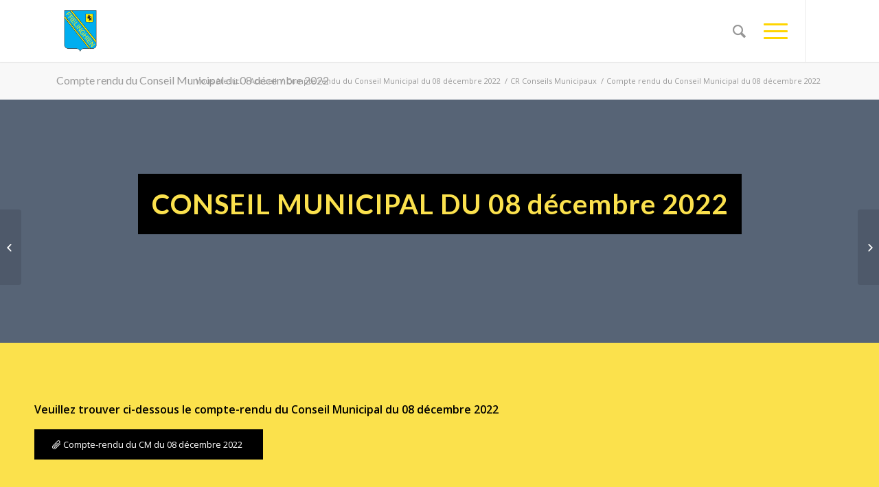

--- FILE ---
content_type: text/html; charset=UTF-8
request_url: https://ville-frelinghien.fr/index.php/2023/03/31/compte-rendu-du-conseil-municipal-du-08-decembre-2022/
body_size: 10371
content:
<!DOCTYPE html>
<html lang="fr-FR" class="html_stretched responsive av-preloader-active av-preloader-enabled av-default-lightbox  html_header_top html_logo_left html_main_nav_header html_menu_right html_slim html_header_sticky html_header_shrinking_disabled html_mobile_menu_tablet html_header_searchicon html_content_align_center html_header_unstick_top html_header_stretch_disabled html_minimal_header html_minimal_header_shadow html_elegant-blog html_modern-blog html_burger_menu html_av-submenu-hidden html_av-submenu-display-click html_av-overlay-side html_av-overlay-side-classic html_av-submenu-noclone html_entry_id_7869 av-no-preview html_burger_menu_active ">
<head>
<meta charset="UTF-8" />


<!-- mobile setting -->
<meta name="viewport" content="width=device-width, initial-scale=1, maximum-scale=1">

<!-- Scripts/CSS and wp_head hook -->
<meta name='robots' content='index, follow, max-image-preview:large, max-snippet:-1, max-video-preview:-1' />

	<!-- This site is optimized with the Yoast SEO plugin v22.8 - https://yoast.com/wordpress/plugins/seo/ -->
	<title>Compte rendu du Conseil Municipal du 08 décembre 2022 - Frelinghien</title>
	<link rel="canonical" href="https://ville-frelinghien.fr/index.php/2023/03/31/compte-rendu-du-conseil-municipal-du-08-decembre-2022/" />
	<meta property="og:locale" content="fr_FR" />
	<meta property="og:type" content="article" />
	<meta property="og:title" content="Compte rendu du Conseil Municipal du 08 décembre 2022 - Frelinghien" />
	<meta property="og:url" content="https://ville-frelinghien.fr/index.php/2023/03/31/compte-rendu-du-conseil-municipal-du-08-decembre-2022/" />
	<meta property="og:site_name" content="Frelinghien" />
	<meta property="article:author" content="https://www.facebook.com/mairiedefrelinghien/" />
	<meta property="article:published_time" content="2023-03-31T08:53:39+00:00" />
	<meta property="og:image" content="https://ville-frelinghien.fr/wp-content/uploads/2018/09/FRELINGHIEN.jpg" />
	<meta property="og:image:width" content="305" />
	<meta property="og:image:height" content="360" />
	<meta property="og:image:type" content="image/jpeg" />
	<meta name="author" content="villefrepadmin" />
	<meta name="twitter:card" content="summary_large_image" />
	<meta name="twitter:label1" content="Écrit par" />
	<meta name="twitter:data1" content="villefrepadmin" />
	<meta name="twitter:label2" content="Durée de lecture estimée" />
	<meta name="twitter:data2" content="3 minutes" />
	<script type="application/ld+json" class="yoast-schema-graph">{"@context":"https://schema.org","@graph":[{"@type":"WebPage","@id":"https://ville-frelinghien.fr/index.php/2023/03/31/compte-rendu-du-conseil-municipal-du-08-decembre-2022/","url":"https://ville-frelinghien.fr/index.php/2023/03/31/compte-rendu-du-conseil-municipal-du-08-decembre-2022/","name":"Compte rendu du Conseil Municipal du 08 décembre 2022 - Frelinghien","isPartOf":{"@id":"https://ville-frelinghien.fr/#website"},"primaryImageOfPage":{"@id":"https://ville-frelinghien.fr/index.php/2023/03/31/compte-rendu-du-conseil-municipal-du-08-decembre-2022/#primaryimage"},"image":{"@id":"https://ville-frelinghien.fr/index.php/2023/03/31/compte-rendu-du-conseil-municipal-du-08-decembre-2022/#primaryimage"},"thumbnailUrl":"https://ville-frelinghien.fr/wp-content/uploads/2018/09/FRELINGHIEN.jpg","datePublished":"2023-03-31T08:53:39+00:00","dateModified":"2023-03-31T08:53:39+00:00","author":{"@id":"https://ville-frelinghien.fr/#/schema/person/3649b9e3f3bf455bb8c0fd9967dd9f0a"},"breadcrumb":{"@id":"https://ville-frelinghien.fr/index.php/2023/03/31/compte-rendu-du-conseil-municipal-du-08-decembre-2022/#breadcrumb"},"inLanguage":"fr-FR","potentialAction":[{"@type":"ReadAction","target":["https://ville-frelinghien.fr/index.php/2023/03/31/compte-rendu-du-conseil-municipal-du-08-decembre-2022/"]}]},{"@type":"ImageObject","inLanguage":"fr-FR","@id":"https://ville-frelinghien.fr/index.php/2023/03/31/compte-rendu-du-conseil-municipal-du-08-decembre-2022/#primaryimage","url":"https://ville-frelinghien.fr/wp-content/uploads/2018/09/FRELINGHIEN.jpg","contentUrl":"https://ville-frelinghien.fr/wp-content/uploads/2018/09/FRELINGHIEN.jpg","width":305,"height":360},{"@type":"BreadcrumbList","@id":"https://ville-frelinghien.fr/index.php/2023/03/31/compte-rendu-du-conseil-municipal-du-08-decembre-2022/#breadcrumb","itemListElement":[{"@type":"ListItem","position":1,"name":"Accueil","item":"https://ville-frelinghien.fr/"},{"@type":"ListItem","position":2,"name":"Compte rendu du Conseil Municipal du 08 décembre 2022"}]},{"@type":"WebSite","@id":"https://ville-frelinghien.fr/#website","url":"https://ville-frelinghien.fr/","name":"Frelinghien","description":"Bienvenue sur le site de Frelinghien","potentialAction":[{"@type":"SearchAction","target":{"@type":"EntryPoint","urlTemplate":"https://ville-frelinghien.fr/?s={search_term_string}"},"query-input":"required name=search_term_string"}],"inLanguage":"fr-FR"},{"@type":"Person","@id":"https://ville-frelinghien.fr/#/schema/person/3649b9e3f3bf455bb8c0fd9967dd9f0a","name":"villefrepadmin","image":{"@type":"ImageObject","inLanguage":"fr-FR","@id":"https://ville-frelinghien.fr/#/schema/person/image/","url":"https://secure.gravatar.com/avatar/ba20ae2613935691b3ab0029c167c1a3?s=96&d=mm&r=g","contentUrl":"https://secure.gravatar.com/avatar/ba20ae2613935691b3ab0029c167c1a3?s=96&d=mm&r=g","caption":"villefrepadmin"},"sameAs":["https://www.facebook.com/mairiedefrelinghien/","https://www.instagram.com/mairie_de_frelinghien/","https://fr.wikipedia.org/wiki/Frelinghien"],"url":"https://ville-frelinghien.fr/index.php/author/villefrepadmin/"}]}</script>
	<!-- / Yoast SEO plugin. -->


<link rel="alternate" type="application/rss+xml" title="Frelinghien &raquo; Flux" href="https://ville-frelinghien.fr/index.php/feed/" />
<link rel="alternate" type="application/rss+xml" title="Frelinghien &raquo; Flux des commentaires" href="https://ville-frelinghien.fr/index.php/comments/feed/" />
<link rel="alternate" type="application/rss+xml" title="Frelinghien &raquo; Compte rendu du Conseil Municipal du 08 décembre 2022 Flux des commentaires" href="https://ville-frelinghien.fr/index.php/2023/03/31/compte-rendu-du-conseil-municipal-du-08-decembre-2022/feed/" />

<!-- google webfont font replacement -->

			<script type='text/javascript'>
			if(!document.cookie.match(/aviaPrivacyGoogleWebfontsDisabled/)){
				(function() {
					var f = document.createElement('link');
					
					f.type 	= 'text/css';
					f.rel 	= 'stylesheet';
					f.href 	= '//fonts.googleapis.com/css?family=Lato:300,400,700%7COpen+Sans:400,600';
					f.id 	= 'avia-google-webfont';
					
					document.getElementsByTagName('head')[0].appendChild(f);
				})();
			}
			</script>
					<!-- This site uses the Google Analytics by MonsterInsights plugin v8.27.0 - Using Analytics tracking - https://www.monsterinsights.com/ -->
		<!-- Remarque : MonsterInsights n’est actuellement pas configuré sur ce site. Le propriétaire doit authentifier son compte Google Analytics dans les réglages de MonsterInsights.  -->
					<!-- No tracking code set -->
				<!-- / Google Analytics by MonsterInsights -->
		<script type="text/javascript">
/* <![CDATA[ */
window._wpemojiSettings = {"baseUrl":"https:\/\/s.w.org\/images\/core\/emoji\/15.0.3\/72x72\/","ext":".png","svgUrl":"https:\/\/s.w.org\/images\/core\/emoji\/15.0.3\/svg\/","svgExt":".svg","source":{"concatemoji":"https:\/\/ville-frelinghien.fr\/wp-includes\/js\/wp-emoji-release.min.js?ver=6.5.7"}};
/*! This file is auto-generated */
!function(i,n){var o,s,e;function c(e){try{var t={supportTests:e,timestamp:(new Date).valueOf()};sessionStorage.setItem(o,JSON.stringify(t))}catch(e){}}function p(e,t,n){e.clearRect(0,0,e.canvas.width,e.canvas.height),e.fillText(t,0,0);var t=new Uint32Array(e.getImageData(0,0,e.canvas.width,e.canvas.height).data),r=(e.clearRect(0,0,e.canvas.width,e.canvas.height),e.fillText(n,0,0),new Uint32Array(e.getImageData(0,0,e.canvas.width,e.canvas.height).data));return t.every(function(e,t){return e===r[t]})}function u(e,t,n){switch(t){case"flag":return n(e,"\ud83c\udff3\ufe0f\u200d\u26a7\ufe0f","\ud83c\udff3\ufe0f\u200b\u26a7\ufe0f")?!1:!n(e,"\ud83c\uddfa\ud83c\uddf3","\ud83c\uddfa\u200b\ud83c\uddf3")&&!n(e,"\ud83c\udff4\udb40\udc67\udb40\udc62\udb40\udc65\udb40\udc6e\udb40\udc67\udb40\udc7f","\ud83c\udff4\u200b\udb40\udc67\u200b\udb40\udc62\u200b\udb40\udc65\u200b\udb40\udc6e\u200b\udb40\udc67\u200b\udb40\udc7f");case"emoji":return!n(e,"\ud83d\udc26\u200d\u2b1b","\ud83d\udc26\u200b\u2b1b")}return!1}function f(e,t,n){var r="undefined"!=typeof WorkerGlobalScope&&self instanceof WorkerGlobalScope?new OffscreenCanvas(300,150):i.createElement("canvas"),a=r.getContext("2d",{willReadFrequently:!0}),o=(a.textBaseline="top",a.font="600 32px Arial",{});return e.forEach(function(e){o[e]=t(a,e,n)}),o}function t(e){var t=i.createElement("script");t.src=e,t.defer=!0,i.head.appendChild(t)}"undefined"!=typeof Promise&&(o="wpEmojiSettingsSupports",s=["flag","emoji"],n.supports={everything:!0,everythingExceptFlag:!0},e=new Promise(function(e){i.addEventListener("DOMContentLoaded",e,{once:!0})}),new Promise(function(t){var n=function(){try{var e=JSON.parse(sessionStorage.getItem(o));if("object"==typeof e&&"number"==typeof e.timestamp&&(new Date).valueOf()<e.timestamp+604800&&"object"==typeof e.supportTests)return e.supportTests}catch(e){}return null}();if(!n){if("undefined"!=typeof Worker&&"undefined"!=typeof OffscreenCanvas&&"undefined"!=typeof URL&&URL.createObjectURL&&"undefined"!=typeof Blob)try{var e="postMessage("+f.toString()+"("+[JSON.stringify(s),u.toString(),p.toString()].join(",")+"));",r=new Blob([e],{type:"text/javascript"}),a=new Worker(URL.createObjectURL(r),{name:"wpTestEmojiSupports"});return void(a.onmessage=function(e){c(n=e.data),a.terminate(),t(n)})}catch(e){}c(n=f(s,u,p))}t(n)}).then(function(e){for(var t in e)n.supports[t]=e[t],n.supports.everything=n.supports.everything&&n.supports[t],"flag"!==t&&(n.supports.everythingExceptFlag=n.supports.everythingExceptFlag&&n.supports[t]);n.supports.everythingExceptFlag=n.supports.everythingExceptFlag&&!n.supports.flag,n.DOMReady=!1,n.readyCallback=function(){n.DOMReady=!0}}).then(function(){return e}).then(function(){var e;n.supports.everything||(n.readyCallback(),(e=n.source||{}).concatemoji?t(e.concatemoji):e.wpemoji&&e.twemoji&&(t(e.twemoji),t(e.wpemoji)))}))}((window,document),window._wpemojiSettings);
/* ]]> */
</script>
<style id='wp-emoji-styles-inline-css' type='text/css'>

	img.wp-smiley, img.emoji {
		display: inline !important;
		border: none !important;
		box-shadow: none !important;
		height: 1em !important;
		width: 1em !important;
		margin: 0 0.07em !important;
		vertical-align: -0.1em !important;
		background: none !important;
		padding: 0 !important;
	}
</style>
<link rel='stylesheet' id='wp-block-library-css' href='https://ville-frelinghien.fr/wp-includes/css/dist/block-library/style.min.css?ver=6.5.7' type='text/css' media='all' />
<style id='classic-theme-styles-inline-css' type='text/css'>
/*! This file is auto-generated */
.wp-block-button__link{color:#fff;background-color:#32373c;border-radius:9999px;box-shadow:none;text-decoration:none;padding:calc(.667em + 2px) calc(1.333em + 2px);font-size:1.125em}.wp-block-file__button{background:#32373c;color:#fff;text-decoration:none}
</style>
<style id='global-styles-inline-css' type='text/css'>
body{--wp--preset--color--black: #000000;--wp--preset--color--cyan-bluish-gray: #abb8c3;--wp--preset--color--white: #ffffff;--wp--preset--color--pale-pink: #f78da7;--wp--preset--color--vivid-red: #cf2e2e;--wp--preset--color--luminous-vivid-orange: #ff6900;--wp--preset--color--luminous-vivid-amber: #fcb900;--wp--preset--color--light-green-cyan: #7bdcb5;--wp--preset--color--vivid-green-cyan: #00d084;--wp--preset--color--pale-cyan-blue: #8ed1fc;--wp--preset--color--vivid-cyan-blue: #0693e3;--wp--preset--color--vivid-purple: #9b51e0;--wp--preset--gradient--vivid-cyan-blue-to-vivid-purple: linear-gradient(135deg,rgba(6,147,227,1) 0%,rgb(155,81,224) 100%);--wp--preset--gradient--light-green-cyan-to-vivid-green-cyan: linear-gradient(135deg,rgb(122,220,180) 0%,rgb(0,208,130) 100%);--wp--preset--gradient--luminous-vivid-amber-to-luminous-vivid-orange: linear-gradient(135deg,rgba(252,185,0,1) 0%,rgba(255,105,0,1) 100%);--wp--preset--gradient--luminous-vivid-orange-to-vivid-red: linear-gradient(135deg,rgba(255,105,0,1) 0%,rgb(207,46,46) 100%);--wp--preset--gradient--very-light-gray-to-cyan-bluish-gray: linear-gradient(135deg,rgb(238,238,238) 0%,rgb(169,184,195) 100%);--wp--preset--gradient--cool-to-warm-spectrum: linear-gradient(135deg,rgb(74,234,220) 0%,rgb(151,120,209) 20%,rgb(207,42,186) 40%,rgb(238,44,130) 60%,rgb(251,105,98) 80%,rgb(254,248,76) 100%);--wp--preset--gradient--blush-light-purple: linear-gradient(135deg,rgb(255,206,236) 0%,rgb(152,150,240) 100%);--wp--preset--gradient--blush-bordeaux: linear-gradient(135deg,rgb(254,205,165) 0%,rgb(254,45,45) 50%,rgb(107,0,62) 100%);--wp--preset--gradient--luminous-dusk: linear-gradient(135deg,rgb(255,203,112) 0%,rgb(199,81,192) 50%,rgb(65,88,208) 100%);--wp--preset--gradient--pale-ocean: linear-gradient(135deg,rgb(255,245,203) 0%,rgb(182,227,212) 50%,rgb(51,167,181) 100%);--wp--preset--gradient--electric-grass: linear-gradient(135deg,rgb(202,248,128) 0%,rgb(113,206,126) 100%);--wp--preset--gradient--midnight: linear-gradient(135deg,rgb(2,3,129) 0%,rgb(40,116,252) 100%);--wp--preset--font-size--small: 13px;--wp--preset--font-size--medium: 20px;--wp--preset--font-size--large: 36px;--wp--preset--font-size--x-large: 42px;--wp--preset--spacing--20: 0.44rem;--wp--preset--spacing--30: 0.67rem;--wp--preset--spacing--40: 1rem;--wp--preset--spacing--50: 1.5rem;--wp--preset--spacing--60: 2.25rem;--wp--preset--spacing--70: 3.38rem;--wp--preset--spacing--80: 5.06rem;--wp--preset--shadow--natural: 6px 6px 9px rgba(0, 0, 0, 0.2);--wp--preset--shadow--deep: 12px 12px 50px rgba(0, 0, 0, 0.4);--wp--preset--shadow--sharp: 6px 6px 0px rgba(0, 0, 0, 0.2);--wp--preset--shadow--outlined: 6px 6px 0px -3px rgba(255, 255, 255, 1), 6px 6px rgba(0, 0, 0, 1);--wp--preset--shadow--crisp: 6px 6px 0px rgba(0, 0, 0, 1);}:where(.is-layout-flex){gap: 0.5em;}:where(.is-layout-grid){gap: 0.5em;}body .is-layout-flex{display: flex;}body .is-layout-flex{flex-wrap: wrap;align-items: center;}body .is-layout-flex > *{margin: 0;}body .is-layout-grid{display: grid;}body .is-layout-grid > *{margin: 0;}:where(.wp-block-columns.is-layout-flex){gap: 2em;}:where(.wp-block-columns.is-layout-grid){gap: 2em;}:where(.wp-block-post-template.is-layout-flex){gap: 1.25em;}:where(.wp-block-post-template.is-layout-grid){gap: 1.25em;}.has-black-color{color: var(--wp--preset--color--black) !important;}.has-cyan-bluish-gray-color{color: var(--wp--preset--color--cyan-bluish-gray) !important;}.has-white-color{color: var(--wp--preset--color--white) !important;}.has-pale-pink-color{color: var(--wp--preset--color--pale-pink) !important;}.has-vivid-red-color{color: var(--wp--preset--color--vivid-red) !important;}.has-luminous-vivid-orange-color{color: var(--wp--preset--color--luminous-vivid-orange) !important;}.has-luminous-vivid-amber-color{color: var(--wp--preset--color--luminous-vivid-amber) !important;}.has-light-green-cyan-color{color: var(--wp--preset--color--light-green-cyan) !important;}.has-vivid-green-cyan-color{color: var(--wp--preset--color--vivid-green-cyan) !important;}.has-pale-cyan-blue-color{color: var(--wp--preset--color--pale-cyan-blue) !important;}.has-vivid-cyan-blue-color{color: var(--wp--preset--color--vivid-cyan-blue) !important;}.has-vivid-purple-color{color: var(--wp--preset--color--vivid-purple) !important;}.has-black-background-color{background-color: var(--wp--preset--color--black) !important;}.has-cyan-bluish-gray-background-color{background-color: var(--wp--preset--color--cyan-bluish-gray) !important;}.has-white-background-color{background-color: var(--wp--preset--color--white) !important;}.has-pale-pink-background-color{background-color: var(--wp--preset--color--pale-pink) !important;}.has-vivid-red-background-color{background-color: var(--wp--preset--color--vivid-red) !important;}.has-luminous-vivid-orange-background-color{background-color: var(--wp--preset--color--luminous-vivid-orange) !important;}.has-luminous-vivid-amber-background-color{background-color: var(--wp--preset--color--luminous-vivid-amber) !important;}.has-light-green-cyan-background-color{background-color: var(--wp--preset--color--light-green-cyan) !important;}.has-vivid-green-cyan-background-color{background-color: var(--wp--preset--color--vivid-green-cyan) !important;}.has-pale-cyan-blue-background-color{background-color: var(--wp--preset--color--pale-cyan-blue) !important;}.has-vivid-cyan-blue-background-color{background-color: var(--wp--preset--color--vivid-cyan-blue) !important;}.has-vivid-purple-background-color{background-color: var(--wp--preset--color--vivid-purple) !important;}.has-black-border-color{border-color: var(--wp--preset--color--black) !important;}.has-cyan-bluish-gray-border-color{border-color: var(--wp--preset--color--cyan-bluish-gray) !important;}.has-white-border-color{border-color: var(--wp--preset--color--white) !important;}.has-pale-pink-border-color{border-color: var(--wp--preset--color--pale-pink) !important;}.has-vivid-red-border-color{border-color: var(--wp--preset--color--vivid-red) !important;}.has-luminous-vivid-orange-border-color{border-color: var(--wp--preset--color--luminous-vivid-orange) !important;}.has-luminous-vivid-amber-border-color{border-color: var(--wp--preset--color--luminous-vivid-amber) !important;}.has-light-green-cyan-border-color{border-color: var(--wp--preset--color--light-green-cyan) !important;}.has-vivid-green-cyan-border-color{border-color: var(--wp--preset--color--vivid-green-cyan) !important;}.has-pale-cyan-blue-border-color{border-color: var(--wp--preset--color--pale-cyan-blue) !important;}.has-vivid-cyan-blue-border-color{border-color: var(--wp--preset--color--vivid-cyan-blue) !important;}.has-vivid-purple-border-color{border-color: var(--wp--preset--color--vivid-purple) !important;}.has-vivid-cyan-blue-to-vivid-purple-gradient-background{background: var(--wp--preset--gradient--vivid-cyan-blue-to-vivid-purple) !important;}.has-light-green-cyan-to-vivid-green-cyan-gradient-background{background: var(--wp--preset--gradient--light-green-cyan-to-vivid-green-cyan) !important;}.has-luminous-vivid-amber-to-luminous-vivid-orange-gradient-background{background: var(--wp--preset--gradient--luminous-vivid-amber-to-luminous-vivid-orange) !important;}.has-luminous-vivid-orange-to-vivid-red-gradient-background{background: var(--wp--preset--gradient--luminous-vivid-orange-to-vivid-red) !important;}.has-very-light-gray-to-cyan-bluish-gray-gradient-background{background: var(--wp--preset--gradient--very-light-gray-to-cyan-bluish-gray) !important;}.has-cool-to-warm-spectrum-gradient-background{background: var(--wp--preset--gradient--cool-to-warm-spectrum) !important;}.has-blush-light-purple-gradient-background{background: var(--wp--preset--gradient--blush-light-purple) !important;}.has-blush-bordeaux-gradient-background{background: var(--wp--preset--gradient--blush-bordeaux) !important;}.has-luminous-dusk-gradient-background{background: var(--wp--preset--gradient--luminous-dusk) !important;}.has-pale-ocean-gradient-background{background: var(--wp--preset--gradient--pale-ocean) !important;}.has-electric-grass-gradient-background{background: var(--wp--preset--gradient--electric-grass) !important;}.has-midnight-gradient-background{background: var(--wp--preset--gradient--midnight) !important;}.has-small-font-size{font-size: var(--wp--preset--font-size--small) !important;}.has-medium-font-size{font-size: var(--wp--preset--font-size--medium) !important;}.has-large-font-size{font-size: var(--wp--preset--font-size--large) !important;}.has-x-large-font-size{font-size: var(--wp--preset--font-size--x-large) !important;}
.wp-block-navigation a:where(:not(.wp-element-button)){color: inherit;}
:where(.wp-block-post-template.is-layout-flex){gap: 1.25em;}:where(.wp-block-post-template.is-layout-grid){gap: 1.25em;}
:where(.wp-block-columns.is-layout-flex){gap: 2em;}:where(.wp-block-columns.is-layout-grid){gap: 2em;}
.wp-block-pullquote{font-size: 1.5em;line-height: 1.6;}
</style>
<link rel='stylesheet' id='avia-merged-styles-css' href='https://ville-frelinghien.fr/wp-content/uploads/dynamic_avia/avia-merged-styles-d0b2bbcee3abc942aee1cf9ca37559ba.css' type='text/css' media='all' />
<script type="text/javascript" src="https://ville-frelinghien.fr/wp-includes/js/jquery/jquery.min.js?ver=3.7.1" id="jquery-core-js"></script>
<script type="text/javascript" src="https://ville-frelinghien.fr/wp-includes/js/jquery/jquery-migrate.min.js?ver=3.4.1" id="jquery-migrate-js"></script>
<link rel="https://api.w.org/" href="https://ville-frelinghien.fr/index.php/wp-json/" /><link rel="alternate" type="application/json" href="https://ville-frelinghien.fr/index.php/wp-json/wp/v2/posts/7869" /><link rel="EditURI" type="application/rsd+xml" title="RSD" href="https://ville-frelinghien.fr/xmlrpc.php?rsd" />
<meta name="generator" content="WordPress 6.5.7" />
<link rel='shortlink' href='https://ville-frelinghien.fr/?p=7869' />
<link rel="alternate" type="application/json+oembed" href="https://ville-frelinghien.fr/index.php/wp-json/oembed/1.0/embed?url=https%3A%2F%2Fville-frelinghien.fr%2Findex.php%2F2023%2F03%2F31%2Fcompte-rendu-du-conseil-municipal-du-08-decembre-2022%2F" />
<link rel="alternate" type="text/xml+oembed" href="https://ville-frelinghien.fr/index.php/wp-json/oembed/1.0/embed?url=https%3A%2F%2Fville-frelinghien.fr%2Findex.php%2F2023%2F03%2F31%2Fcompte-rendu-du-conseil-municipal-du-08-decembre-2022%2F&#038;format=xml" />
<link rel="profile" href="http://gmpg.org/xfn/11" />
<link rel="alternate" type="application/rss+xml" title="Frelinghien RSS2 Feed" href="https://ville-frelinghien.fr/index.php/feed/" />
<link rel="pingback" href="https://ville-frelinghien.fr/xmlrpc.php" />
<!--[if lt IE 9]><script src="https://ville-frelinghien.fr/wp-content/themes/enfold/js/html5shiv.js"></script><![endif]-->
<link rel="icon" href="http://ville-frelinghien.fr/wp-content/uploads/2018/07/FALVILOGO-FRELINGHIEN.-62x80.png" type="image/png">

<!-- To speed up the rendering and to display the site as fast as possible to the user we include some styles and scripts for above the fold content inline -->
<script type="text/javascript">'use strict';var avia_is_mobile=!1;if(/Android|webOS|iPhone|iPad|iPod|BlackBerry|IEMobile|Opera Mini/i.test(navigator.userAgent)&&'ontouchstart' in document.documentElement){avia_is_mobile=!0;document.documentElement.className+=' avia_mobile '}
else{document.documentElement.className+=' avia_desktop '};document.documentElement.className+=' js_active ';(function(){var e=['-webkit-','-moz-','-ms-',''],n='';for(var t in e){if(e[t]+'transform' in document.documentElement.style){document.documentElement.className+=' avia_transform ';n=e[t]+'transform'};if(e[t]+'perspective' in document.documentElement.style)document.documentElement.className+=' avia_transform3d '};if(typeof document.getElementsByClassName=='function'&&typeof document.documentElement.getBoundingClientRect=='function'&&avia_is_mobile==!1){if(n&&window.innerHeight>0){setTimeout(function(){var e=0,o={},a=0,t=document.getElementsByClassName('av-parallax'),i=window.pageYOffset||document.documentElement.scrollTop;for(e=0;e<t.length;e++){t[e].style.top='0px';o=t[e].getBoundingClientRect();a=Math.ceil((window.innerHeight+i-o.top)*0.3);t[e].style[n]='translate(0px, '+a+'px)';t[e].style.top='auto';t[e].className+=' enabled-parallax '}},50)}}})();</script><style type='text/css'>
@font-face {font-family: 'entypo-fontello'; font-weight: normal; font-style: normal;
src: url('https://ville-frelinghien.fr/wp-content/themes/enfold/config-templatebuilder/avia-template-builder/assets/fonts/entypo-fontello.eot');
src: url('https://ville-frelinghien.fr/wp-content/themes/enfold/config-templatebuilder/avia-template-builder/assets/fonts/entypo-fontello.eot?#iefix') format('embedded-opentype'), 
url('https://ville-frelinghien.fr/wp-content/themes/enfold/config-templatebuilder/avia-template-builder/assets/fonts/entypo-fontello.woff') format('woff'), 
url('https://ville-frelinghien.fr/wp-content/themes/enfold/config-templatebuilder/avia-template-builder/assets/fonts/entypo-fontello.ttf') format('truetype'), 
url('https://ville-frelinghien.fr/wp-content/themes/enfold/config-templatebuilder/avia-template-builder/assets/fonts/entypo-fontello.svg#entypo-fontello') format('svg');
} #top .avia-font-entypo-fontello, body .avia-font-entypo-fontello, html body [data-av_iconfont='entypo-fontello']:before{ font-family: 'entypo-fontello'; }
</style>

<!--
Debugging Info for Theme support: 

Theme: Enfold
Version: 4.4.1
Installed: enfold
AviaFramework Version: 4.7
AviaBuilder Version: 0.9.5
aviaElementManager Version: 1.0.1
ML:512-PU:56-PLA:4
WP:6.5.7
Compress: CSS:all theme files - JS:all theme files
Updates: disabled
PLAu:3
-->
</head>




<body id="top" class="post-template-default single single-post postid-7869 single-format-standard  rtl_columns stretched lato open_sans" itemscope="itemscope" itemtype="https://schema.org/WebPage" >

	<div class='av-siteloader-wrap av-transition-enabled av-transition-with-logo'><div class='av-siteloader-inner'><div class='av-siteloader-cell'><img class='av-preloading-logo' src='http://ville-frelinghien.fr/wp-content/uploads/2018/07/FALVILOGO-FRELINGHIEN..png' alt='Chargement' title='Chargement' /><div class='av-siteloader'><div class='av-siteloader-extra'></div></div></div></div></div>
	<div id='wrap_all'>

	
<header id='header' class='all_colors header_color light_bg_color  av_header_top av_logo_left av_main_nav_header av_menu_right av_slim av_header_sticky av_header_shrinking_disabled av_header_stretch_disabled av_mobile_menu_tablet av_header_searchicon av_header_unstick_top av_minimal_header av_minimal_header_shadow av_bottom_nav_disabled  av_alternate_logo_active av_header_border_disabled'  role="banner" itemscope="itemscope" itemtype="https://schema.org/WPHeader" >

		<div  id='header_main' class='container_wrap container_wrap_logo'>
	
        <div class='container av-logo-container'><div class='inner-container'><span class='logo'><a href='https://ville-frelinghien.fr/'><img height='100' width='300' src='http://ville-frelinghien.fr/wp-content/uploads/2018/07/logo234-300-234x300.png' alt='Frelinghien' /></a></span><nav class='main_menu' data-selectname='Sélectionner une page'  role="navigation" itemscope="itemscope" itemtype="https://schema.org/SiteNavigationElement" ><div class="avia-menu av-main-nav-wrap av_menu_icon_beside"><ul id="avia-menu" class="menu av-main-nav"><li id="menu-item-21" class="menu-item menu-item-type-custom menu-item-object-custom av-menu-button av-menu-button-bordered menu-item-top-level menu-item-top-level-1"><a href="http://localhost:8888/" itemprop="url"><span class="avia-bullet"></span><span class="avia-menu-text">ACCUEIL</span><span class="avia-menu-fx"><span class="avia-arrow-wrap"><span class="avia-arrow"></span></span></span></a></li>
<li id="menu-item-4119" class="menu-item menu-item-type-post_type menu-item-object-page menu-item-mega-parent  menu-item-top-level menu-item-top-level-2"><a href="https://ville-frelinghien.fr/index.php/mediatheque/" itemprop="url"><span class="avia-bullet"></span><span class="avia-menu-text">LA MÉDIATHÈQUE</span><span class="avia-menu-fx"><span class="avia-arrow-wrap"><span class="avia-arrow"></span></span></span></a></li>
<li id="menu-item-4118" class="menu-item menu-item-type-post_type menu-item-object-page menu-item-top-level menu-item-top-level-3"><a href="https://ville-frelinghien.fr/index.php/menu-de-la-cantine/" itemprop="url"><span class="avia-bullet"></span><span class="avia-menu-text">MENU DE LA CANTINE</span><span class="avia-menu-fx"><span class="avia-arrow-wrap"><span class="avia-arrow"></span></span></span></a></li>
<li id="menu-item-4120" class="menu-item menu-item-type-post_type menu-item-object-page menu-item-mega-parent  menu-item-top-level menu-item-top-level-4"><a href="https://ville-frelinghien.fr/index.php/blog-masonry/" itemprop="url"><span class="avia-bullet"></span><span class="avia-menu-text">FRELINGHINFO</span><span class="avia-menu-fx"><span class="avia-arrow-wrap"><span class="avia-arrow"></span></span></span></a></li>
<li id="menu-item-4117" class="menu-item menu-item-type-post_type menu-item-object-page menu-item-mega-parent  menu-item-top-level menu-item-top-level-5"><a href="https://ville-frelinghien.fr/index.php/accueil-loisir-clubs-frelinghien-mercredi-centre-aere-sport-enfant-art/" itemprop="url"><span class="avia-bullet"></span><span class="avia-menu-text">ACCUEIL &#038; LOISIRS</span><span class="avia-menu-fx"><span class="avia-arrow-wrap"><span class="avia-arrow"></span></span></span></a></li>
<li id="menu-item-3765" class="menu-item menu-item-type-post_type menu-item-object-page av-menu-button av-menu-button-bordered menu-item-top-level menu-item-top-level-6"><a href="https://ville-frelinghien.fr/index.php/horaires-elus-commissions-histoire/" itemprop="url"><span class="avia-bullet"></span><span class="avia-menu-text">MA VILLE</span><span class="avia-menu-fx"><span class="avia-arrow-wrap"><span class="avia-arrow"></span></span></span></a></li>
<li id="menu-item-3766" class="menu-item menu-item-type-post_type menu-item-object-page menu-item-top-level menu-item-top-level-7"><a href="https://ville-frelinghien.fr/index.php/accordion/" itemprop="url"><span class="avia-bullet"></span><span class="avia-menu-text">LA VIE ECONOMIQUE DE FRELINGHIEN</span><span class="avia-menu-fx"><span class="avia-arrow-wrap"><span class="avia-arrow"></span></span></span></a></li>
<li id="menu-item-4116" class="menu-item menu-item-type-post_type menu-item-object-page av-menu-button av-menu-button-bordered menu-item-top-level menu-item-top-level-8"><a href="https://ville-frelinghien.fr/index.php/vie-pratique-ecoles-collectes-des-ordures-menageres-services-publics-securite-et-services-medicaux/" itemprop="url"><span class="avia-bullet"></span><span class="avia-menu-text">VIE PRATIQUE</span><span class="avia-menu-fx"><span class="avia-arrow-wrap"><span class="avia-arrow"></span></span></span></a></li>
<li id="menu-item-4121" class="menu-item menu-item-type-post_type menu-item-object-page menu-item-top-level menu-item-top-level-9"><a href="https://ville-frelinghien.fr/index.php/grid-row/" itemprop="url"><span class="avia-bullet"></span><span class="avia-menu-text">LA BOÎTE À SOUVENIRS</span><span class="avia-menu-fx"><span class="avia-arrow-wrap"><span class="avia-arrow"></span></span></span></a></li>
<li id="menu-item-4122" class="menu-item menu-item-type-post_type menu-item-object-page menu-item-top-level menu-item-top-level-10"><a href="https://ville-frelinghien.fr/index.php/contact/" itemprop="url"><span class="avia-bullet"></span><span class="avia-menu-text">CONTACT</span><span class="avia-menu-fx"><span class="avia-arrow-wrap"><span class="avia-arrow"></span></span></span></a></li>
<li id="menu-item-search" class="noMobile menu-item menu-item-search-dropdown menu-item-avia-special">
							<a href="?s=" data-avia-search-tooltip="

&lt;form action=&quot;https://ville-frelinghien.fr/&quot; id=&quot;searchform&quot; method=&quot;get&quot; class=&quot;&quot;&gt;
	&lt;div&gt;
		&lt;input type=&quot;submit&quot; value=&quot;&quot; id=&quot;searchsubmit&quot; class=&quot;button avia-font-entypo-fontello&quot; /&gt;
		&lt;input type=&quot;text&quot; id=&quot;s&quot; name=&quot;s&quot; value=&quot;&quot; placeholder=&#039;Rechercher&#039; /&gt;
			&lt;/div&gt;
&lt;/form&gt;" aria-hidden='true' data-av_icon='' data-av_iconfont='entypo-fontello'><span class="avia_hidden_link_text">Rechercher</span></a>
	        		   </li><li class="av-burger-menu-main menu-item-avia-special ">
	        			<a href="#">
							<span class="av-hamburger av-hamburger--spin av-js-hamburger">
					        <span class="av-hamburger-box">
						          <span class="av-hamburger-inner"></span>
						          <strong>Menu</strong>
					        </span>
							</span>
						</a>
	        		   </li></ul></div><ul class='noLightbox social_bookmarks icon_count_2'></ul></nav></div> </div> 
		<!-- end container_wrap-->
		</div>
		
		<div class='header_bg'></div>

<!-- end header -->
</header>
		
	<div id='main' class='all_colors' data-scroll-offset='88'>

	<div class='stretch_full container_wrap alternate_color light_bg_color title_container'><div class='container'><h1 class='main-title entry-title'><a href='https://ville-frelinghien.fr/index.php/2023/03/31/compte-rendu-du-conseil-municipal-du-08-decembre-2022/' rel='bookmark' title='Lien permanent : Compte rendu du Conseil Municipal du 08 décembre 2022'  itemprop="headline" >Compte rendu du Conseil Municipal du 08 décembre 2022</a></h1><div class="breadcrumb breadcrumbs avia-breadcrumbs"><div class="breadcrumb-trail" xmlns:v="https://rdf.data-vocabulary.org/#"><span class="trail-before"><span class="breadcrumb-title">Vous êtes ici :</span></span> <span><a rel="v:url" property="v:title" href="https://ville-frelinghien.fr" title="Frelinghien"  class="trail-begin">Accueil</a></span> <span class="sep">/</span> <span><a rel="v:url" property="v:title" href="https://ville-frelinghien.fr/index.php/2023/03/31/compte-rendu-du-conseil-municipal-du-08-decembre-2022/" title="Compte rendu du Conseil Municipal du 08 décembre 2022">Compte rendu du Conseil Municipal du 08 décembre 2022</a></span> <span class="sep">/</span> <span><a rel="v:url" property="v:title" href="https://ville-frelinghien.fr/index.php/category/crconseilmunicipal/">CR Conseils Municipaux</a></span> <span class="sep">/</span> <span class="trail-end">Compte rendu du Conseil Municipal du 08 décembre 2022</span></div></div></div></div><div id='av_section_1' class='avia-section main_color avia-section-huge avia-no-shadow av-section-color-overlay-active avia-bg-style-scroll  avia-builder-el-0  el_before_av_layout_row  avia-builder-el-first   container_wrap sidebar_right' style = 'background-image: '  ><div class='av-section-color-overlay-wrap'><div class='av-section-color-overlay' style='opacity: 0.8; background-color: #2e3e54; '></div><div class='container' ><main  role="main" itemscope="itemscope" itemtype="https://schema.org/Blog"  class='template-page content  av-content-small alpha units'><div class='post-entry post-entry-type-page post-entry-7869'><div class='entry-content-wrapper clearfix'>
<div style='padding-bottom:0px; color:#fbe14d;font-size:40px;' class='av-special-heading av-special-heading-h1 custom-color-heading blockquote modern-quote modern-centered  avia-builder-el-1  el_before_av_hr  avia-builder-el-first  av-inherit-size '><h1 class='av-special-heading-tag '  itemprop="headline"  ><strong style="background-color:black; padding:20px; top:20px; bottom:20px; ">CONSEIL MUNICIPAL DU 08 décembre 2022</strong></h1><div class='special-heading-border'><div class='special-heading-inner-border' style='border-color:#fbe14d'></div></div></div>
<div style='height:50px' class='hr hr-invisible   avia-builder-el-2  el_after_av_heading  avia-builder-el-last '><span class='hr-inner ' ><span class='hr-inner-style'></span></span></div>
</div></div></main><!-- close content main element --></div></div></div><div id='3-col-intro' class='av-layout-grid-container entry-content-wrapper main_color av-flex-cells    avia-builder-el-3  el_after_av_section  avia-builder-el-last  submenu-not-first container_wrap sidebar_right'   >
<div class="flex_cell no_margin av_one_full  avia-builder-el-4  avia-builder-el-no-sibling   " style='vertical-align:top; padding:70px 50px 70px 50px ; background-color:#fbe14c; '><div class='flex_cell_inner' >
<div class="flex_column av_one_full  av-animated-generic left-to-right  flex_column_div av-zero-column-padding first  avia-builder-el-5  avia-builder-el-no-sibling  " style='border-radius:0px; '><section class="av_textblock_section "  itemscope="itemscope" itemtype="https://schema.org/BlogPosting" itemprop="blogPost" ><div class='avia_textblock  av_inherit_color '  style='color:#ffffff; '  itemprop="text" ><p><span style="color: #000000;"><b><i>Veuillez trouver ci-dessous le compte-rendu du Conseil Municipal du 08 décembre 2022</i></b></span></p>
</div></section>
<div class='avia-button-wrap avia-button-left  avia-builder-el-7  el_after_av_textblock  el_before_av_hr '><a href='http://ville-frelinghien.fr/wp-content/uploads/2023/03/Compte-rendu-Conseil-Municipal-08-décembre-2022.pdf'  class='avia-button   avia-icon_select-yes-left-icon avia-color-custom avia-size-large avia-position-left '  target="_blank"  style='background-color:#000000; border-color:#000000; color:#ffffff; ' ><span class='avia_button_icon avia_button_icon_left ' aria-hidden='true' data-av_icon='' data-av_iconfont='entypo-fontello'></span><span class='avia_iconbox_title' >Compte-rendu du CM du 08 décembre 2022</span></a></div>
<div style='height:50px' class='hr hr-invisible   avia-builder-el-8  el_after_av_button  avia-builder-el-last '><span class='hr-inner ' ><span class='hr-inner-style'></span></span></div></div></div></div></div></p>
<div><div>		</div><!--end builder template--></div><!-- close default .container_wrap element -->						<div class='container_wrap footer_color' id='footer'>

					<div class='container'>

						<div class='flex_column av_one_third  first el_before_av_one_third'><section id="text-2" class="widget clearfix widget_text">			<div class="textwidget"><p><a href="http://ville-frelinghien.fr/index.php/terms-of-service/"><strong>Mentions Légales</strong></a></p>
</div>
		<span class="seperator extralight-border"></span></section></div><div class='flex_column av_one_third  el_after_av_one_third  el_before_av_one_third '><section id="text-3" class="widget clearfix widget_text"><h3 class="widgettitle">Coordonnées</h3>			<div class="textwidget"><p><strong><span class="w8qArf">Adresse : </span></strong><span class="LrzXr">Place des Combattants, 59236 Frelinghien  </span></p>
<p><span class="LrzXr"> </span><strong><span class="w8qArf">Téléphone : </span></strong><span class="LrzXr zdqRlf kno-fv">03 20 48 80 09</span></p>
<p><span class="w8qArf"><strong>Fax </strong><b>: </b>03.20.48.84.67</span></p>
</div>
		<span class="seperator extralight-border"></span></section></div><div class='flex_column av_one_third  el_after_av_one_third  el_before_av_one_third '><section id="text-4" class="widget clearfix widget_text"><h3 class="widgettitle">Horaires</h3>			<div class="textwidget"><p>Lundi &#8211; Mardi : 09:00–12:00, 14:00–17:30<br />
Mercredi : 09:00–12:00, Fermé<br />
Jeudi-Vendredi: 09:00–12:00, 14:00–17:30<br />
Samedi : 09:00–12:00<br />
Dimanche : Fermé</p>
</div>
		<span class="seperator extralight-border"></span></section></div>

					</div>


				<!-- ####### END FOOTER CONTAINER ####### -->
				</div>

	


			

					<!-- end main -->
		</div>
		
		<a class='avia-post-nav avia-post-prev with-image' href='https://ville-frelinghien.fr/index.php/2023/03/31/compte-rendu-du-conseil-municipal-du-23-septembre-2022/' >    <span class='label iconfont' aria-hidden='true' data-av_icon='' data-av_iconfont='entypo-fontello'></span>    <span class='entry-info-wrap'>        <span class='entry-info'>            <span class='entry-title'>Compte rendu du Conseil Municipal du 23 septembre 2022</span>            <span class='entry-image'><img width="80" height="80" src="https://ville-frelinghien.fr/wp-content/uploads/2018/09/FRELINGHIEN-80x80.jpg" class="attachment-thumbnail size-thumbnail wp-post-image" alt="" decoding="async" srcset="https://ville-frelinghien.fr/wp-content/uploads/2018/09/FRELINGHIEN-80x80.jpg 80w, https://ville-frelinghien.fr/wp-content/uploads/2018/09/FRELINGHIEN-36x36.jpg 36w, https://ville-frelinghien.fr/wp-content/uploads/2018/09/FRELINGHIEN-180x180.jpg 180w, https://ville-frelinghien.fr/wp-content/uploads/2018/09/FRELINGHIEN-120x120.jpg 120w" sizes="(max-width: 80px) 100vw, 80px" /></span>        </span>    </span></a><a class='avia-post-nav avia-post-next with-image' href='https://ville-frelinghien.fr/index.php/2023/03/31/compte-rendu-du-conseil-municipal-du-08-mars-2023/' >    <span class='label iconfont' aria-hidden='true' data-av_icon='' data-av_iconfont='entypo-fontello'></span>    <span class='entry-info-wrap'>        <span class='entry-info'>            <span class='entry-image'><img width="80" height="80" src="https://ville-frelinghien.fr/wp-content/uploads/2018/09/FRELINGHIEN-80x80.jpg" class="attachment-thumbnail size-thumbnail wp-post-image" alt="" decoding="async" srcset="https://ville-frelinghien.fr/wp-content/uploads/2018/09/FRELINGHIEN-80x80.jpg 80w, https://ville-frelinghien.fr/wp-content/uploads/2018/09/FRELINGHIEN-36x36.jpg 36w, https://ville-frelinghien.fr/wp-content/uploads/2018/09/FRELINGHIEN-180x180.jpg 180w, https://ville-frelinghien.fr/wp-content/uploads/2018/09/FRELINGHIEN-120x120.jpg 120w" sizes="(max-width: 80px) 100vw, 80px" /></span>            <span class='entry-title'>Compte rendu du Conseil Municipal du 08 mars 2023</span>        </span>    </span></a><!-- end wrap_all --></div>

<a href='#top' title='Faire défiler vers le haut' id='scroll-top-link' aria-hidden='true' data-av_icon='' data-av_iconfont='entypo-fontello'><span class="avia_hidden_link_text">Faire défiler vers le haut</span></a>

<div id="fb-root"></div>


 <script type='text/javascript'>
 /* <![CDATA[ */  
var avia_framework_globals = avia_framework_globals || {};
    avia_framework_globals.frameworkUrl = 'https://ville-frelinghien.fr/wp-content/themes/enfold/framework/';
    avia_framework_globals.installedAt = 'https://ville-frelinghien.fr/wp-content/themes/enfold/';
    avia_framework_globals.ajaxurl = 'https://ville-frelinghien.fr/wp-admin/admin-ajax.php';
/* ]]> */ 
</script>
 
 <script type="text/javascript" src="https://ville-frelinghien.fr/wp-content/uploads/dynamic_avia/avia-footer-scripts-de09968d4fbda96464895ad7148625c6.js" id="avia-footer-scripts-js"></script>
</body>
</html>
